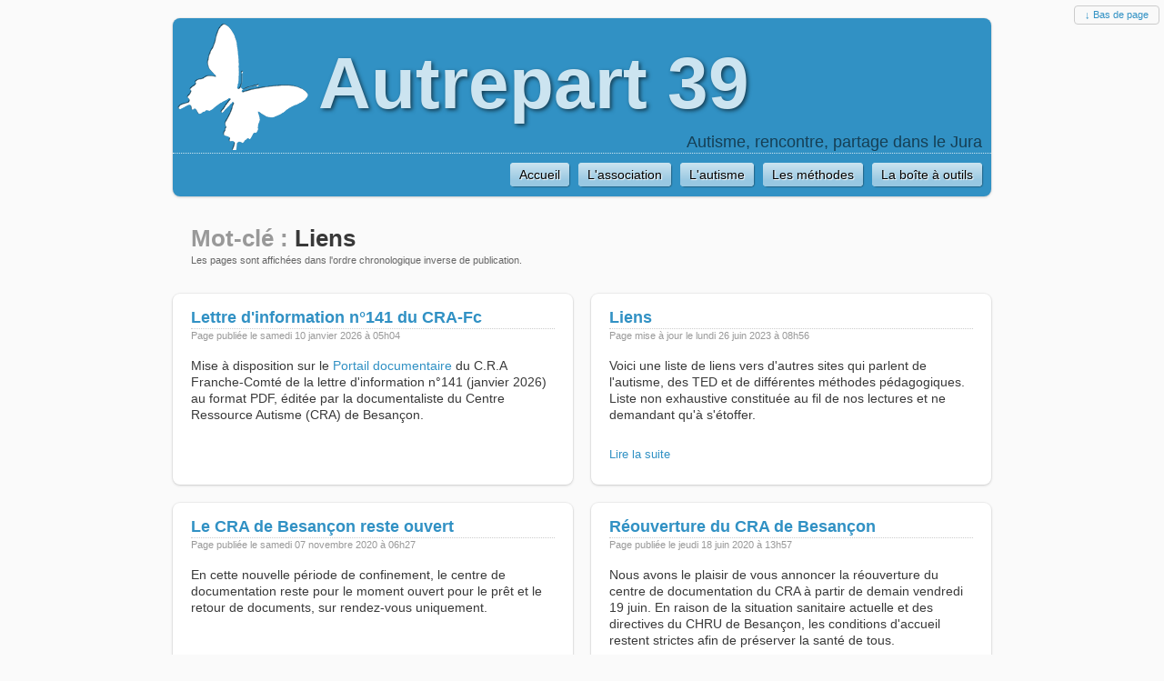

--- FILE ---
content_type: text/html; charset=UTF-8
request_url: http://www.autrepart39.com/index.php?tag/Liens
body_size: 14148
content:
<!DOCTYPE html>
<html lang="fr">
<head>

	<meta charset="UTF-8" />
	
	<title>Mot-clé - Liens - Autrepart 39</title>

	
		
			<meta name="ROBOTS" content="INDEX, FOLLOW, NOARCHIVE" />
		
		
	<meta name="date" content="2026-01-10T04:05:34+01:00" />

	
	
	<link rel="contents" href="http://www.autrepart39.com/index.php?archive" title="Archives" />
	
					<link rel="chapter" href="http://www.autrepart39.com/index.php?post/id208" title="Lettre d'information n°141 du CRA-Fc" />
					<link rel="chapter" href="http://www.autrepart39.com/index.php?post/id35" title="Liens" />
					<link rel="chapter" href="http://www.autrepart39.com/index.php?post/id135" title="Le CRA de Besançon reste ouvert" />
					<link rel="chapter" href="http://www.autrepart39.com/index.php?post/id128" title="Réouverture du CRA de Besançon" />
					<link rel="chapter" href="http://www.autrepart39.com/index.php?post/id123" title="Lettre d'information spéciale du CRA de Besançon" />
					<link rel="chapter" href="http://www.autrepart39.com/index.php?post/id106" title="CRA de Bourgogne" />
			
	
		<link rel="alternate" type="application/atom+xml" title="Fil Atom des pages pour ce mot-clé" href="http://www.autrepart39.com/index.php?feed/tag/Liens/atom" />
				<link rel="alternate" type="application/rss+xml" title="Fil RSS2 des pages pour ce mot-clé" href="http://www.autrepart39.com/index.php?feed/tag/Liens/rss2" />
			

	
<!-- mediaqueries -->
<meta name="viewport" content="width=device-width, initial-scale=1.0" />
<!-- thème -->
<link rel="stylesheet" type="text/css" href="/dc_themes/arp39a/style.css" media="screen" />
<link rel="stylesheet" type="text/css" href="/dc_themes/arp39a_azur/style.css" media="screen" />
<!-- BlogQmarkURL CSS + JQuery -->
<link rel="stylesheet" type="text/css" href="http://www.autrepart39.com/index.php?pf=print.css" media="print" />
<script src="http://www.autrepart39.com/index.php?pf=jquery/2.2.4/jquery.js"></script>
<script src="http://www.autrepart39.com/index.php?pf=jquery/2.2.4/jquery.cookie.js"></script>
<!-- publicHeadContent -->
<!-- surcharges plugins du thème -->
<link rel="stylesheet" type="text/css" href="/dc_themes/arp39a/plugins.css" media="screen" />
<link rel="stylesheet" type="text/css" href="/dc_themes/arp39a_azur/plugins.css" media="screen" />
<!-- surcharges spécifiques au site pour ce thème -->

<!-- / -->


</head>

<body class="dc-tag tag-liens">


	<div id="page">
		
			
				<div id="top-page">
	<div id="prelude">
		<a href="#main">Aller au contenu</a> | <a href="#blognav">Aller au menu</a> | <a href="#search">Aller à la recherche</a>
	</div>
	<div id="top">
		<h1><a href="http://www.autrepart39.com/index.php?" title="Retour à la page d'accueil"><span>Autrepart 39</span></a></h1>
					<p class="desc">Autisme, rencontre, partage dans le Jura</p>
				<div class="widget simple-menu ">
<nav role="navigation"><ul  class="simple-menu">
<li class="li1 li-first"><a href="?"><span class="simple-menu-label">Accueil</span></a></li><li class="li2"><a href="?pages/Association"><span class="simple-menu-label">L'association</span></a></li><li class="li3"><a href="?pages/Autisme"><span class="simple-menu-label">L'autisme</span></a></li><li class="li4"><a href="?pages/Methodes"><span class="simple-menu-label">Les méthodes</span></a></li><li class="li5 li-last"><a href="?pages/Outils"><span class="simple-menu-label">La boîte à outils</span></a></li>
</ul></nav>
</div>
	</div>
	<p id="gofooter"><a href="#footer">↓ Bas de page</a></p>
	</div>

			
		<div id="wrapper">
				
			<main id="main">
										
				<div id="content">
						
	<div id="content-info">
		<h2><span class="label" >Mot-clé&nbsp;:</span> <span class="title" >Liens</span></h2>
		<div class="tag-desc">
			<p class="desc-sortby">Les pages sont affichées dans l'ordre chronologique inverse de publication.</p>
		</div>
	</div>
						<div class="content-inner">
				<div class="content-list">
							<div class="item odd  first ">
												<h3 class="post-title"><a href="http://www.autrepart39.com/index.php?post/id208">Lettre d'information n°141 du CRA-Fc</a></h3>
<div class="item-content">
	<div class="info-cat-tags">
		<p class="entry-info">
							Page publiée 
			  			le samedi 10 janvier 2026 à 05h04		</p>
	</div>
		<div class="entry-content">
							<div class="post-content"><p>Mise à disposition sur le <a href="https://crafc.centredoc.fr/index.php?lvl=cmspage&amp;pageid=4&amp;id_article=117 ">Portail documentaire</a> du C.R.A Franche-Comté de la lettre d'information n°141 (janvier 2026) au format PDF, éditée par la documentaliste du Centre Ressource Autisme (CRA) de Besançon.</p></div>
						</div>
		<div class="entry-more">
		<div class="duoG">
															</div>
		<div class="duoD">
											</div>
		<div class="clear"></div>
	</div>
</div>

											</div>
										<div class="item  even  next">
												<h3 class="post-title"><a href="http://www.autrepart39.com/index.php?post/id35">Liens</a></h3>
<div class="item-content">
	<div class="info-cat-tags">
		<p class="entry-info">
							Page mise à jour 
			  			le lundi 26 juin 2023 à 08h56		</p>
	</div>
		<div class="entry-content">
					<div class="post-excerpt"><p>Voici une liste de liens vers d'autres sites qui parlent de l'autisme, des TED et de différentes méthodes pédagogiques. Liste non exhaustive constituée au fil de nos lectures et ne demandant qu'à s'étoffer.</p></div>
					</div>
		<div class="entry-more">
		<div class="duoG">
							<a class="read-it" href="http://www.autrepart39.com/index.php?post/id35">Lire la suite</a>
								</div>
		<div class="duoD">
											</div>
		<div class="clear"></div>
	</div>
</div>

											</div>
										<div class="item odd   next">
												<h3 class="post-title"><a href="http://www.autrepart39.com/index.php?post/id135">Le CRA de Besançon reste ouvert</a></h3>
<div class="item-content">
	<div class="info-cat-tags">
		<p class="entry-info">
							Page publiée 
			  			le samedi 07 novembre 2020 à 06h27		</p>
	</div>
		<div class="entry-content">
							<div class="post-content"><p>En cette nouvelle période de confinement, le centre de documentation reste pour le moment ouvert pour le prêt et le retour de documents, sur rendez-vous uniquement.</p></div>
						</div>
		<div class="entry-more">
		<div class="duoG">
															</div>
		<div class="duoD">
											</div>
		<div class="clear"></div>
	</div>
</div>

											</div>
										<div class="item  even  next">
												<h3 class="post-title"><a href="http://www.autrepart39.com/index.php?post/id128">Réouverture du CRA de Besançon</a></h3>
<div class="item-content">
	<div class="info-cat-tags">
		<p class="entry-info">
							Page publiée 
			  			le jeudi 18 juin 2020 à 13h57		</p>
	</div>
		<div class="entry-content">
							<div class="post-content"><p>Nous avons le plaisir de vous annoncer la réouverture du centre de documentation du CRA à partir de demain vendredi 19 juin.
En raison de la situation sanitaire actuelle et des directives du CHRU de Besançon, les conditions d'accueil restent strictes afin de préserver la santé de tous.</p></div>
						</div>
		<div class="entry-more">
		<div class="duoG">
															</div>
		<div class="duoD">
											</div>
		<div class="clear"></div>
	</div>
</div>

											</div>
										<div class="item odd   next">
												<h3 class="post-title"><a href="http://www.autrepart39.com/index.php?post/id123">Lettre d'information spéciale du CRA de Besançon</a></h3>
<div class="item-content">
	<div class="info-cat-tags">
		<p class="entry-info">
							Page mise à jour 
			  			le mercredi 01 avril 2020 à 13h24		</p>
	</div>
		<div class="entry-content">
					<div class="post-excerpt"><p>Mise à disposition sur le <a href="https://crafc.centredoc.fr/index.php?lvl=cmspage&amp;pageid=6&amp;id_rubrique=100">Portail documentaire</a> du C.R.A Franche-Comté d'une lettre d'information spéciale (COVID-19 - avril 2020) au format PDF, éditée par la documentaliste du Centre Ressource Autisme (CRA) de Besançon.</p></div>
					</div>
		<div class="entry-more">
		<div class="duoG">
							<a class="read-it" href="http://www.autrepart39.com/index.php?post/id123">Lire la suite</a>
								</div>
		<div class="duoD">
											</div>
		<div class="clear"></div>
	</div>
</div>

											</div>
										<div class="item  even  next">
												<h3 class="post-title"><a href="http://www.autrepart39.com/index.php?post/id106">CRA de Bourgogne</a></h3>
<div class="item-content">
	<div class="info-cat-tags">
		<p class="entry-info">
							Page publiée 
			  			le vendredi 03 mai 2019 à 08h23		</p>
	</div>
		<div class="entry-content">
							<div class="post-content"><p>Nous avons ajouté dans la page "La boîte à outils/<a href="/index.php?post/id35">Liens</a>" l'adresse internet du site du <a href="http://www.crabourgogne.org/">CRA de Bourgogne</a>.</p>
<p>Vous y trouverez notamment le formulaire d'inscription à leur newsletter.</p></div>
						</div>
		<div class="entry-more">
		<div class="duoG">
															</div>
		<div class="duoD">
											</div>
		<div class="clear"></div>
	</div>
</div>

											</div>
						</div>
				<div class="list-footer">
					<div class="feed">
						<div class="duoG">
							<ul class="feed-atom">
								<li><a type="application/atom+xml" href="http://www.autrepart39.com/index.php?feed/tag/Liens/atom">Fil Atom des pages pour ce mot-clé</a></li>
															</ul>
						</div>
						<div class="duoD">
							<ul class="feed-rss2">
								<li><a type="application/rss+xml" href="http://www.autrepart39.com/index.php?feed/tag/Liens/rss2">Fil RSS2 des pages pour ce mot-clé</a></li>
															</ul>
						</div>
						<div class="clear"></div>
					</div>
				</div>
			</div>
							<div class="pagination footer"><span class="label">Pages :</span><span class="this first odd" title="Cette page">1</span>
<a class="last even" href="http://www.autrepart39.com/index.php?tag/Liens/page/2" title="Aller à la page 2">2</a>
</div>
						
				</div>
					
			</main>
					
						<div id="sidebar">
	<div id="blognav" class="widgets">
		<div class="mrvbBlock bloc01">
<div class="widget mrvbsearch " id="search">
<h2>Recherche</h2>
<form action="http://www.autrepart39.com/index.php?" method="get">
<fieldset>
<p><input type="text" size="10" maxlength="255" id="q" name="q" value="" /> <input type="submit" class="submit" value="ok" /></p>
</fieldset>
</form>
</div>
<div class="widget mrvbnavigation "  id="topnav">
<ul>
<li class="topnav-home"><a href="http://www.autrepart39.com/index.php?">Accueil</a><span>&nbsp;-&nbsp;</span></li>
<li class="topnav-arch"><a href="http://www.autrepart39.com/index.php?archive">Archives</a></li>
</ul>
</div>
<div class="widget text mrvbtext ">
<h2>Infos</h2>
<ul>
<li><strong><a href="?contactme">Nous contacter</a></strong></li>
<li><a href="?pages/Association#attachments">Bulletin d'adhésion</a></li>
</ul>
<ul>
<li><a href="?pages/mentions-légales">Mentions légales</a></li>
</ul>
</div>
</div>
<div class="mrvbBlock bloc02">
<div class="widget categories mrvbcategories ">
<h2>Catégories</h2>
<ul>

<li class="cat4"><a href="http://www.autrepart39.com/index.php?category/Actu">Actualités</a> </li>
<li class="cat7"><a href="http://www.autrepart39.com/index.php?category/Association">Association</a> </li>
<li class="cat2"><a href="http://www.autrepart39.com/index.php?category/Autisme">Autisme</a> </li>
<li class="cat3"><a href="http://www.autrepart39.com/index.php?category/Methodes">Méthodes</a> </li>
<li class="cat5"><a href="http://www.autrepart39.com/index.php?category/Outils">Outils</a> </li>
<li class="cat9"><a href="http://www.autrepart39.com/index.php?category/Archives">Archives</a> </li>
</ul>
</div>
<div class="widget text mrvbtext logos">
<p><a class="dotclear" title="Ce site est propulsé par Dotclear" href="http://fr.dotclear.org/"><span>Dotclear</span></a></p>
</div>
</div>
<div class="mrvbBlock bloc03">
<div class="widget tags mrvbtags ">
<h2>Mots-clés</h2>
<p class="list">
<a href="http://www.autrepart39.com/index.php?tag/Activit%C3%A9s" class="tag10" >Activités</a><span class="separator">&nbsp;/ </span>
<a href="http://www.autrepart39.com/index.php?tag/Annonce" class="tag100" >Annonce</a><span class="separator">&nbsp;/ </span>
<a href="http://www.autrepart39.com/index.php?tag/Cheval" class="tag0" >Cheval</a><span class="separator">&nbsp;/ </span>
<a href="http://www.autrepart39.com/index.php?tag/CRA25" class="tag20" >CRA25</a><span class="separator">&nbsp;/ </span>
<a href="http://www.autrepart39.com/index.php?tag/Liens" class="tag30" >Liens</a><span class="separator">&nbsp;/ </span>
<a href="http://www.autrepart39.com/index.php?tag/Partenariat" class="tag10" >Partenariat</a><span class="separator">&nbsp;/ </span>
<a href="http://www.autrepart39.com/index.php?tag/Pr%C3%A9sence" class="tag40" >Présence</a><span class="separator">&nbsp;/ </span>
<a href="http://www.autrepart39.com/index.php?tag/Webmestre" class="tag10" >Webmestre</a><span class="last-separator">&hellip;</span> </p>
<p class="goTags"><a href="http://www.autrepart39.com/index.php?tags">Tous les mots-clés</a></p>
</div>
<div class="widget syndicate mrvbsyndicate ">
<h2>Flux RSS/Atom</h2>
<ul class="feed-atom">
<li><a class="feed entries" href="http://www.autrepart39.com/index.php?feed/atom">Fil Atom des pages</a></li>
</ul>
<ul class="feed-rss2">
<li><a class="feed entries" href="http://www.autrepart39.com/index.php?feed/rss2">Fil RSS2 des pages</a></li>
</ul>

</div>
</div>
	</div>
</div>

					
				
		</div>
			
				<div id="footer">
	<div id="blogcustom" class="widgets">
			</div>
	<p id="gotop"><a href="#page">↑ Haut de page</a></p>
</div>
<script>
//<![CDATA[
$(window).scroll(function() {
	if($(this).scrollTop() != 0) {
		$('#gotop').fadeIn();
	} else {
		$('#gotop').fadeOut();
	}
	if($(this).scrollTop() == $(document).height() - $(this).height()) {
		$('#gofooter').fadeOut();
	} else {
		$('#gofooter').fadeIn();
	}
});
//]]>
</script>


			
		
	</div>

</body>
</html>


--- FILE ---
content_type: text/css
request_url: http://www.autrepart39.com/dc_themes/arp39a/style.css
body_size: 17337
content:
/*--------------------------------------
Dotclear v2	: arp39a
			: style.css
----------------------------------------
maintenance	: (c) Mirovinben
--------------------------------------*/

html,
#page, #top, #prelude, #wrapper, #footer, 
#main, #content, #sidebar, #blognav{
	margin: 0;
	padding: 0;
}

body{
	max-width: 900px;
	margin: 20px auto;
	padding: 0 20px;
}

/*------------------------------------- font-family ----*/

body,
input[type=text],
textarea{
	font-family: Arial, Helvetica, sans-serif;
	line-height: 1.3;
}

pre,
code{
	font-family: "Courier New", Courier, monospace;
}

/*------------------------------------- font-size ----*/

body{
	font-size: 14px;
}

#gotop,
#gofooter,
#prelude,
.info-cat-tags,
.desc-sortby{
	font-size: 11px;
}

h6,
pre,
code,
label,
ul.feed-atom, 
ul.feed-rss2, 
ul.feed-comments,
.dc-archive-month .navlinks,
#search input[type=text],
.entry-more,
#comment-form div.form-help{
	font-size: 13px;
}

h4,
#sidebar,
#comments dd,
#pings dd,
.cat-desc,
.tag-desc,
.previsu,
input[type=text], 
textarea{
	font-size: 14px;
}

h3,
#attachments a,
#top p{
	font-size: 18px;
}

h2,
#attachments .package a{
	font-size: 26px;
}

h1{
	font-size: 80px;
}

/*------------------------------------- surcharges font-size ----*/

.dc-archive .arch-by-year .fromto{
	font-size: 11px;
}

.dc-archive .arch-by-year .bloc-item h3{
	font-size: 16px;
}

.dc-home .cat-actualites h2{
	font-size: 18px;
}

.dc-home .cat-actualites .info-cat-tags,
.dc-home .cat-actualites .entry-more,
.dc-home p.all-actus{
	font-size: 11px;
}

.dc-home .cat-actualites .entry-content{
	font-size: 14px;
}

.dc-category.cat-actualites .selected .post-title{
	font-size: 18px;
}

/*------------------------------------- balises html ----*/

a{
	text-decoration: none;
}

a:hover{
	text-decoration: underline;
}

blockquote{
	margin: 0;
	padding: 0 0.5em;
}

img{
	border: none;
	max-width: 100%;
	height: auto;
}

p{
	margin: 0;
	padding: 0.5em 0;
}

pre{
	overflow: scroll;
	border: 1px solid;
	padding: 10px;
	margin: 0;
}

sup{
	font-size: 0.7em;
	line-height: 50%;
	vertical-align: 0.5em;
}

table{
	margin: 0;
	border-collapse: collapse;
	border: 1px solid;
	width: 100%;
}

table.permanences{
	margin: 20px auto;
}

th, td{
	border: 1px solid #999999;
	text-align: center;
}

input.submit,
input.preview{
	border : none;
}

/*------------------------------------- positionnements génériques spéciaux ----*/

img.smiley{
	vertical-align: middle;
	margin: 0;
}

ul.feed-atom, 
ul.feed-rss2, 
ul.feed-comments{
	list-style: none;
	margin : 0;
	padding : 0;
}

.overflow{
	overflow: auto;
}

/*------------------------------------- flux RSS et Atom ----*/

.feed-rss2 li{
	display: block;
	padding-left: 20px;
	height: 1.5em;
	background: transparent url(img/logo_atom.png) no-repeat;
}

.feed-atom li{
	display: block;
	padding-left: 20px;
	height: 1.5em;
	background: transparent url(img/logo_atom.png) no-repeat;
}

/*------------------------------------- blocs ----*/

.message, 
.error,
.warning{
	padding: 1em;
	border: 1px solid;
}


/*------------------------------------- bloc avec 2 colonnes ----*/

div.duoG{
	width: 49%;
	margin: 0;
	padding: 0;
	float: left;
}

div.duoD{
	width: 49%;
	margin: 0;
	padding: 0;
	float: right;
}

/*------------------------------------- agencement ----*/

#sidebar{
	margin: 20px 0 0 0;
 	padding: 0.5em 1em;
}

#blognav{
	width: 100%;
 	display: flex;
  	flex-wrap: wrap;
  	justify-content: space-between;
}

/*------------------------------------- en-tête ----*/

#top{
	margin-bottom: 30px;
}

#top h1{
	margin: 0;
	padding: 0 10px;
}

#top p{
	text-align: right;
	padding: 0 10px;
}

#prelude{
	text-align: right;
}

#gotop,
#gofooter{
    z-index: 1000;
    position: fixed;
    right: 0.5em;
    padding: 0.25em 1em;
    border: 1px solid;
    text-align: center;
}

#gotop{
    display: none;
    bottom: 0.5em;
}

#gofooter{
    top: 0.5em;
}

/*------------------------------------- titres ----*/

h2, h3{
	margin: 0;
	padding: 0;
}

.page .content-inner h3,
.post .content-inner h3{
	margin: 1em 0;
}

#content-info{
	margin: 0 0 30px 0;
	padding: 0 20px;
}

/*------------------------------------- contenu ----*/

.post{
	margin-bottom: 20px;
}

.content-inner{
	position: relative;
	margin-bottom: 20px;
}

.entry-content{
	padding: 10px 0;
	margin: 0;
}

.info-cat-tags p{
	padding: 0;
}

.info-cat-tags{
	margin: 0;
	text-align: left;
}

.entry-tags p{
	display: inline;
}

.entry-tags ul{
	display: inline;
	list-style: none;
	margin: 0;
	padding: 0;
}

.entry-tags li{
	display: inline;
}

.entry-content ul,
.entry-content ol{
	margin-top: 0;
	margin-bottom: 0;
	padding-top: 0.5em;
	padding-bottom: 0.5em;
}

.entry-content li{
	margin: 0 0 1em -1em;
}

.entry-content li li{
	margin: 0;
}

/*------------------------------------- billet : sections ----*/

#attachments,
#comments,
#comment-form,
#pings{
	margin: 0;
	padding: 1em 0;
}

/*------------------------------------- billet : commentaires, pings et prévisualisation ----*/

#comments dd,
#pings dd,
#pr .comment-preview{
	margin: 0 3em;
}

#comment-form #addcomment{
	margin: 0 5%;
}

.comments-list {
	list-style: none;
	padding-left: 0;
}

.comments-list .comment-content{
	margin: 0 3em 1em 3em;
	padding: 0.5em 1em;
}

#comments li div,
#pings li,
#pr .comment-preview .previsu{
	padding: 0.2em 1em 0.6em 1em;
}

#comments li div ul,
#comments li div ol{
	padding-top: 0.5em;
	padding-bottom: 0.5em;
}

#pr p.buttons{
	margin: 5px 0 15px 0;
}

#ping-url{
	padding: 0;
	margin-bottom: 40px;
	text-align: center;
}

/*------------------------------------- billet : formulaire pour commenter ----*/

#comment-form fieldset{
	border: none;
	padding: 0;
}

#comment-form fieldset p{
	padding: 0 0 1em 0;
}

#comment-form p.field{
	margin: 0;
}

#comment-form label{
	display: block;
}

#comment-form input{
	padding: 0.5em 1em;
	width: 100%;
}

#comment-form textarea{
	padding: 0.8em 1em 1em 1em;
	width: 100%;
	height: 10.2em;
}

#comment-form div.input{
	padding-right: 2em; /* = padding-left + padding-right de #comment-form input et de #comment-form textarea*/
}

#comment-form div.form-help{
	font-style: italic;
	margin: 0 0 10px 0;
}

#comment-form div.form-help p{
	margin: 0;
	padding: 0.5em 0;
}

#comment-form p.error,
#comment-form p.message,
#comment-form p.warning{
	margin-bottom: 20px;
	text-align: center;
	font-style: normal;
}

#comment-form div.form-help p.warning{
	margin-bottom: 1em;
}

#comment-form p.remember{
	margin-bottom: 10px;
	text-align: center;
}

#comment-form .remember label{
	display: inline;
}

#comment-form .remember input{
	width: auto;
	cursor: pointer;
}

#comment-form p.buttons{
	text-align: center;
}

#comment-form input.preview,
#comment-form input.submit{
	width: 200px;
	height: 30px;
	cursor: pointer;
}

/*------------------------------------- billet : lire la suite ----*/

.entry-more{
	padding: 10px 0;
}

.entry-more div.duoG{
	text-align: left;
}

.entry-more div.duoD{
	text-align: right;
}

/*------------------------------------- Liste de billets ----*/

.desc-sortby{
	padding: 0;
}

.item{
	margin-bottom: 30px;
}

/*------------------------------------- surcharges pour certaines catégories ----*/

.category-current > a,
.tag-current > a,
.post-current > a,
.page-current > a,
a.category-current,
a.tag-current,
a.post-current,
a.page-current{
	font-weight: bold;
}

/*------------------------------------- surcharges pour certaines pages ----*/

.dc-home #top{
	margin-bottom: 0;
}

.dc-home .home-Exergue .content-inner{
	margin: 0;
	padding: 0 20px;
}

.dc-home p.all-actus{
	clear: both;
	padding: 0;
	text-align: center;
	font-style: italic;
}

.dc-home .list-actu .selected,
.dc-home .list-actu .noselected,
.dc-archive .content-list,
.dc-archive-month .content-list,
.dc-category .content-list,
.dc-search .content-list,
.dc-tag .content-list{
	width: 100%;
 	display: flex;
  	flex-wrap: wrap;
  	justify-content: space-between;
}

.dc-home .cat-actualites .entry-more{
	padding: 0;
	font-style: italic;
}

.dc-home-next .noselected{
	margin-top: 40px;
}

.dc-archive-month .item,
.dc-category .item,
.dc-home .list-actu .selected .post,
.dc-home .list-actu .noselected .post,
.dc-search .item,
.dc-tag .item{
	align-items: stretch;
	margin: 0 0 20px 0;
	width: calc(50% - 50px);
	padding: 15px 20px;
}

.dc-404 #content,
.dc-archive #content,
.dc-page #content,
.dc-post #content,
.dc-tags #content{
	padding: 35px 40px;
}

.dc-home .list-actu .selected{
	margin: 0 0 20px 0;
}

.dc-home .list-actu .selected .post{
	margin: 0;
}

.dc-404 .content-inner,
.dc-archive .content-list,
.dc-archive-month .content-list,
.dc-category .content-list,
.dc-home-next .content-inner,
.dc-page .content-inner,
.dc-post .content-inner,
.dc-search .content-inner,
.dc-tag .content-list,
.dc-tags .entry-content{
	min-height: 400px;
}

.dc-404 #content-info,
.dc-tags #content-info{
	margin: 0;
	padding: 0;
}

.dc-archive .content-inner ul{
	list-style: none;
	padding-left: 4em;
}

.dc-archive .arch-block{
	margin-top: 30px;
}

.dc-archive .bloc-item{
	width: 33%;
	padding: 0;
	float: left;
}

.dc-archive .arch-by-year h3{
	margin: 30px 0 0 0;
}

.dc-archive .arch-by-year .fromto{
	padding: 0;
}

.dc-archive .arch-by-tag li{
	display: inline;
	padding-right: 0.5em;
}

.dc-archive-month .navlinks{
	margin-bottom: 40px;
}

.dc-home-next .content-inner{
	margin-bottom: 0;
}

.dc-post .entry-content,
.dc-page .entry-content{
	padding: 30px 0;
}

.dc-page .entry-footer,
.dc-post .entry-footer{
	margin: 20px 0 0 0;
}

.dc-category .list-footer ul.feed-atom,
.dc-tag .list-footer ul.feed-atom{
	float: left;
}

.dc-category .list-footer ul.feed-rss2,
.dc-tag .list-footer ul.feed-rss2{
	float: right;
}

.dc-category .list-footer ul.feed-rss2 a,
.dc-tag .list-footer ul.feed-rss2 a{
	background-position: right;
	text-align: right;
	padding-left: 0;
	padding-right: 20px;
}

.dc-search .warning{
	margin-top: 20px;
	text-align: center;
}

.dc-search .content-inner{
	margin-bottom: 0;
}

.dc-private #content{
	width: 500px;
	margin: 40px auto;
	text-align: center;
}
	
.dc-private h2{
	margin: 0 10px 20px 10px;
	padding: 3px 5px;
}

.dc-private input[type=password]{
	padding: 0.5em;
}

.dc-private input[type=submit]{
	height: 2em;
	cursor: pointer;
}

.dc-tags #content .tag0 { font-size: 80%; }
.dc-tags #content .tag10 { font-size: 100%; }
.dc-tags #content .tag20 { font-size: 125%; }
.dc-tags #content .tag30 { font-size: 150%; }
.dc-tags #content .tag40 { font-size: 175%; }
.dc-tags #content .tag50 { font-size: 200%; }
.dc-tags #content .tag60 { font-size: 225%; }
.dc-tags #content .tag70 { font-size: 250%; }
.dc-tags #content .tag80 { font-size: 275%; }
.dc-tags #content .tag90 { font-size: 300%; }
.dc-tags #content .tag100{ font-size: 325%; }

.dc-tags #content ul.tags{
	padding: 0;
}

.dc-tags #content .tags li, 
.dc-tags #content .tags li a{
	display: inline;
	margin-left: 0;
	padding: 10px;
	line-height: 40px;
}

.dc-404 .error{
	margin: 20px 25px 0 20px;
	text-align: center;
}

/*------------------------------------- liste des PDF du CRA25 ----*/

.dc-post .listCRA25{
	width: 100%;
 	display: flex;
  	flex-wrap: wrap;
  	justify-content: space-between;
  	margin: 0 0 1em 0;
}

.dc-post .listCRA25 .item{
	align-items: stretch;
	margin: 0;
	width: calc(50% - 1em);
}

.dc-post .listCRA25 h4{
	margin-bottom: 0;
	padding-left: .5em;
}

.dc-post .listCRA25 .item li{
	margin: 0;
}

/*------------------------------------- widgets ----*/

#sidebar .widgets div ul{
	margin: 0 0 0 20px;
	padding: 0 0 1em 0;
	list-style: none;
}

#sidebar .widgets div.categories li>ul{
	padding: 0;
}

#sidebar .widgets h2{
	margin: 0 0 8px 0;
	font-size: 100%;
	padding: 3px 0;
}

#sidebar .widgets h3{
	margin: 0 0 8px 0;
}

#sidebar .widgets .links h3{
	font-size: 100%;
	margin: 0;
	padding-left: 8px;
	font-weight: normal;
}

/*------------------------------------- widget : vers home et archives ----*/

#topnav li{
	display: inline;
}

/*------------------------------------- widget : recherche ----*/

#search form{
	margin: 10px 0 5px 15px;
}

#search fieldset{
	border: none;
	padding: 0;
}

#search p{
	padding: 0;
}

#search input[type=text]{
	float: left;
	padding: 0.5em;
	margin-right: 5px;
	width: 160px;
}

#search input.submit{
	height: 28px;
	width: 28px;
	margin-top: 1px;
	cursor: pointer;
}

/*------------------------------------- logos ----*/

.logos p{
	text-align: center;
	padding: 0;
}

.logos a{
	margin: 0 auto;
	display: block;
	height: 19px;
	width: 84px;
}

.logos a.dotclear{
	background: transparent url(img/logo_dotclear.png) no-repeat top;
}

/*------------------------------------- fin float ----*/

.end, 
.clear,
.post-excerpt,
.entry-more,
.post-content,
.attachments,
.entry-info-co,
#comments,
#comment-form,
.entry-footer,
.list-footer,
#footer{
	clear: both;
}

/*------------------------------------- couleurs ----*/

body{
	color: #393939;
}

#gotop,
#gofooter{
	background-color: #F9F9F9;
}

.cat-desc,
.tag-desc{
	color: #666666;
}

.info-cat-tags,
.dc-tags #content h2,
#content-info .label{
	color: #999999;
}

.dc-private #content{
	background-color: #FFFFFF;
}

/*------------------------------------- fonds ----*/

body{
	background-color: #FAFAFA;
}

input,
textarea{
	background-color: #FAFAFA;
}

.noselected .post,
.item,
.dc-404 #content,
.dc-archive #content,
.dc-page #content,
.dc-post #content,
.dc-tags #content,
#comments dd div{
	background-color: #FFFFFF;
}

pre,
blockquote,
#comments dd.me div{
	background: transparent url(img/bg_blockquote05.png);
}

.message{
	background: transparent url(img/bg_message10.png);
}

.error{
	background: transparent url(img/bg_error10.png);
}

.warning{
	background: transparent url(img/bg_warning10.png);
}

.previsu{
	background: transparent url(img/bg_previsu10.png);
}

input.submit,
input.preview{
	background-image: linear-gradient(180deg, #E0E0E0, #BBBBBB 20px);
}

input.submit:hover,
input.preview:hover{
	background-image: linear-gradient(180deg, #BBBBBB, #E0E0E0 20px);
}

/*------------------------------------- liseré ----*/

#gotop,
#gofooter,
input[type=text],
input[type=password],
select,
textarea,
#comments li div{
	border: 1px solid #CCCCCC;
}

.post-content hr{
	border: 1px dotted #CCCCCC;
	margin: 1em 0;
}

.post-title,
.content-inner h3,
.item h3,
.dc-archive #content h3,
.dc-tags #content h2,
#sidebar .widgets h2{
	border-bottom: 1px dotted #CCCCCC;
}

.entry-content h2,
.entry-content h3,
.dc-home .cat-actualites .post-title{
	border: none;
}

/*------------------------------------- ombre ----*/

#top,
#sidebar,
.dc-archive-month .item,
.dc-category .item,
.dc-home .list-actu .noselected .post,
.dc-search .item,
.dc-tag .item,
.dc-404 #content,
.dc-archive #content,
.dc-page #content,
.dc-post #content,
.dc-tags #content,
.dc-private #content{
	box-shadow: 0 1px 3px 0 rgba(0,0,0,0.16),0 0 0 1px rgba(0,0,0,0.04);
}

.dc-home .list-actu .selected{
	box-shadow: 0 1px 3px 0 rgba(0,0,0,0.32),0 0 0 1px rgba(0,0,0,0.08);
}

.dc-home .list-actu .selected .post{
	box-shadow: 0 0 0 0 rgba(0,0,0,0),0 0 0 0 rgba(0,0,0,0);
}

input.submit,
input.preview{
	text-shadow: 1px 1px 1px #FFFFFF;
}

input.submit,
input.preview{
	box-shadow: 1px 1px 2px 0 rgba(0,0,0,0.5);
}

input.submit:hover,
input.preview:hover{
	box-shadow: 0 0 1px 0 rgba(0, 0, 0, 0.04), inset 1px 1px 3px 0 rgba(0, 0, 0, 0.16);
}

/*------------------------------------- découpes ----*/

.previsu,
#search input[type=text],
input[type=password],
#pings li,
#comments li div,
#comments li.me div,
#comment-form .field input,
#comment-form .field textarea{
	border: none;
	box-shadow: inset 1px 1px 3px -1px #666666;
}

/*------------------------------------- arrondis ----*/

#top,
#sidebar,
.dc-home .list-actu .selected{
	border-radius: 8px;
	border: none;
}

#top h1 a{
	border-top-left-radius: 8px;	
	border-top-right-radius: 8px;	
}

gotop,
#gofooter,
.previsu,
#comments li div,
#comment-form .field input,
#comment-form .field textarea,
#pings li,
#search input[type=text],
input[type=password],
input.submit,
input.preview{
	border-radius: 4px;
}

.dc-archive-month .item,
.dc-category .item,
.dc-home .list-actu .selected .post,
.dc-home .list-actu .noselected .post,
.dc-search .item,
.dc-tag .item{
	border-radius: 8px;
}

.dc-404 #content,
.dc-archive #content,
.dc-page #content,
.dc-post #content,
.dc-tags #content,
.dc-private #content{
	border-radius: 8px;
}

/*------------------------------------- devient invisible ----*/

.hidden,
#prelude,
.logos span{
	position: absolute;
	left: 0px;
	top: -500px;
	width: 1px;
	height: 1px;
	overflow: hidden;
}

/*------------------------------------- mediaqueries ----*/

@media only screen and (max-width: 690px)
{
	body{
		max-width: none;
	}
	h1{
		font-size: 60px;
		line-height: 1.5;
	}
	.dc-archive-month .item,
	.dc-category .item,
	.dc-home .list-actu .selected .post,
	.dc-home .list-actu .noselected .post,
	.dc-search .item,
	.dc-tag .item,
	.dc-post .listCRA25 .item{
		width: 100%;
	}
	.dc-archive .bloc-item{
		width: 50%;
	}
}

@media only screen and (max-width: 570px)
{
	h1{
		font-size: 50px;
		line-height: 0.9;
	}
	.dc-archive .bloc-item{
		width: 100%;
	}
}

@media only screen and (max-width: 470px)
{
	h1{
		font-size: 40px;
	}
}

@media only screen and (max-width: 400px)
{
	body{
		min-width: 350px;
		margin: 0;
		padding: 0;
	}
}

/*-EoF-*/

--- FILE ---
content_type: text/css
request_url: http://www.autrepart39.com/dc_themes/arp39a_azur/style.css
body_size: 1403
content:
/*--------------------------------------
Dotclear v2	: arp39a_azur
			: style.css
----------------------------------------
maintenance	: (c) Mirovinben
--------------------------------------*/

/*------------------------------------- couleurs ----*/

a{
	color: #3191C4;
}

#top,
#sidebar,
.dc-private h2{
	background-color: #3191C4;
	color: #153F55;
}

#top h1 a,
#sidebar a{
	color: #CCE4F0;
}

#top a:hover{
	color: #153F55;
	text-decoration: none;
}

.dc-home .list-actu .selected,
table.permanences th,
.dc-post .listCRA25 h4{
	background-color: #E8F3F8;
}

table.permanences td{
	color: #3191C4;
}

table.permanences td del{
	color: #CCE4F0;
}

input.submit,
input.preview{
	background-color: #CCE4F0; 
	background-image: linear-gradient(180deg, #CCE4F0, #98C8E2 20px);
}

input.submit:hover,
input.preview:hover{
	background-image: linear-gradient(180deg, #98C8E2, #CCE4F0 20px);
}

/*------------------------------------- liseré ----*/

#sidebar .widgets h2{
	border-bottom-color: #1C526E;
}

/*------------------------------------- titre ----*/

#top h1{
	padding: 0;
}

#top h1 a{
	display: block;
	width: 100%;
	height: 145px;
	background-image: url(../arp39a/img/arp39_papillon.png);
	background-position: 5px 5px;
	background-repeat: no-repeat;
	text-shadow: 2px 2px 4px #153F55;
}

#top h1 span{
	margin: 20px 0 0 160px;
	display: inline-block;
}

#top p{
	margin-top: -20px;
}

/*-EoF-*/

--- FILE ---
content_type: text/css
request_url: http://www.autrepart39.com/dc_themes/arp39a/plugins.css
body_size: 4665
content:
/*--------------------------------------
Dotclear v2	: arp39a
			: plugins.css
----------------------------------------
maintenance	: (c) Mirovinben
--------------------------------------*/

/*------------------------------------- plugin commentsWikibarre ----*/

.jstElements{
	margin-bottom: 3px;
}

.jstHandle{
	background: transparent url(img/bt_resizer.png) no-repeat center;
	cursor: s-resize;
	height: 16px;
	margin-left: 2em; /* = padding-left + padding-right de #comment-form textarea*/
}

.jstElements button {
	width: 24px;
	height: 24px;
	margin: 0 4px 0 0;
	padding: 0;
	border: 1px solid;
	background-color : inherit;
	background-position: 50% 50%;
	background-repeat: no-repeat;
	cursor: pointer;
}

.jstElements button span {
	display: none;
}

.jstElements span {
	display: inline;
}

.jstSpacer {
	position: absolute;
	left: 0px;
	top: -500px;
	width: 1px;
	height: 1px;
	overflow: hidden;
}

.jstElements button.jstb_del,
.jstElements button.jstb_br,
.jstElements button.jstb_ol,
.jstElements button.jstb_bquote {
	margin-right: 12px;
}

.jstb_strong {
	background-image: url(img/bt_strong.png);
}
.jstb_em {
	background-image: url(img/bt_em.png);
}
.jstb_ins {
	background-image: url(img/bt_ins.png);
}
.jstb_del {
	background-image: url(img/bt_del.png);
}
.jstb_quote {
	background-image: url(img/bt_quote.png);
}
.jstb_code {
	background-image: url(img/bt_code.png);
}
.jstb_br {
	background-image: url(img/bt_br.png);
}
.jstb_ul {
	background-image: url(img/bt_ul.png);
}
.jstb_ol {
	background-image: url(img/bt_ol.png);
}
.jstb_link {
	background-image: url(img/bt_link.png);
}
.jstb_pre {
	background-image: url(img/bt_pre.png);
}
.jstb_bquote {
	background-image: url(img/bt_bquote.png);
}

.jstElements button {
	background-color: #F0F0F0;
	border: none;
	border-radius: 4px;
	box-shadow: 1px 1px 2px -1px #666666;
}

/*------------------------------------- plugin contactMe ----*/

.dc-contactme #top{
	margin-bottom: 30px;
}

.dc-contactme .message{
	margin-top: 20px;
}

.dc-contactme .message p{
	text-align: center;
}

.dc-contactme #content{
	padding: 35px 40px;
	background-color: #FFFFFF;
	box-shadow: 0 1px 3px 0 rgba(0,0,0,0.16),0 0 0 1px rgba(0,0,0,0.04);
	border-radius: 8px;
	min-height: 400px;
}

.dc-contactme .message.nocolor{
	font-weight: normal;
	background: transparent;
	margin-bottom: 20px;
}

/*------------------------------------- widget mrvbCustomWidgets ----*/

.mrvbcategories li,
.mrvbtags li{
	display: list-item;
}

.mrvbcategories p.list,
.mrvbtags p.list{
	margin-left: 20px;
}

.mrvbsyndicate .feed{
	font-size: 13px;
}

#sidebar .widgets div.mrvbsyndicate ul.feed-atom{
	padding: 0;
}

.mrvbtags p.list{
	padding: 0;
	text-align: left;
}

.mrvbtags p.goTags{
	text-align: right;
	font-size: 13px;
}

/*------------------------------------- widget mrvbPagination ----*/

.pagination{
	text-align: center;
	font-size: 13px;
	clear: both;
	width: 100%;
}

.pagination span.label{
	padding: 0 5px 0 0;
}

.pagination span.this,
.pagination span.etc,
.pagination a{
	margin: 0 1px 0 0;
	text-align: center;
}

.pagination span.this{
	border: 1px solid;
	padding: 0 5px;
}

.pagination a{
	border: 1px solid;
	padding: 0 5px;
}

.pagination a:hover{
	border: 1px solid;
	text-decoration: none;
}

/*------------------------------------- widget mrvbSidebar ----*/

#blognav .mrvbBlock{
	width: calc(33% - 5px);
}

/*------------------------------------- widget Simple Menu ----*/

div.simple-menu{
	border-top: 1px dotted;
	font-size: 14px;
}

.simple-menu ul{
	display: inline-block;
	list-style: none;
	display: flex;
	justify-content: flex-end;
}

.simple-menu li{
	display: inline-block;
	padding-bottom: 15px;
}

.simple-menu li.li-last a{
	margin-right: 10px;
}

div.simple-menu li a{
	padding: 5px 10px;
	margin: 5px;
	color: #000000;
	background-color: #F0F0F0;
	text-shadow: 1px 1px 1px #FFFFFF;
	border-radius: 4px;
	box-shadow: 1px 1px 2px -1px #000000;
}

.simple-menu li a:hover{
	background : #FFFFFF; 
	text-decoration: none;
}

.simple-menu li.active a{
	background : transparent; 
	text-shadow: none;
}

/*------------------------------------- devient invisible ----*/

.pagination span.label{
	position: absolute;
	left: 0px;
	top: -500px;
	width: 1px;
	height: 1px;
	overflow: hidden;
}

/*------------------------------------- mediaqueries ----*/

@media only screen and (max-width: 780px)
{
	#blognav .mrvbBlock{
		width: 50%;
		margin: 0 auto;
	}
}

@media only screen and (max-width: 660px)
{
	.simple-menu ul{
		flex-wrap: wrap;
		align-content: flex-end;
		flex-direction: column;
	}
}

@media only screen and (max-width: 560px)
{
	#blognav .mrvbBlock{
		width: 100%;
	}
}

/*-EoF-*/


--- FILE ---
content_type: text/css
request_url: http://www.autrepart39.com/dc_themes/arp39a_azur/plugins.css
body_size: 794
content:
/*--------------------------------------
Dotclear v2	: arp39a_azur
			: plugins.css
----------------------------------------
maintenance	: (c) Mirovinben
--------------------------------------*/

/*------------------------------------- widget mrvbPagination ----*/

.pagination span.this{
	background-color: #98C8E2;
	border-color: #98C8E2;
}

.pagination a{
	background-color: #CCE4F0;
	border-color: #CCE4F0;
}

.pagination a:hover{
	background-color: #98C8E2;
	border-color: #98C8E2;
}

/*------------------------------------- widget Simple Menu ----*/

div.simple-menu{
	border-top-color: #CCE4F0;
}

div.simple-menu li a{
	background-color : #CCE4F0; 
	background-image: linear-gradient(180deg, #CCE4F0, #98C8E2 20px);
}

.simple-menu li a:hover{
	background-color: #98C8E2; 
}

/*-EoF-*/
